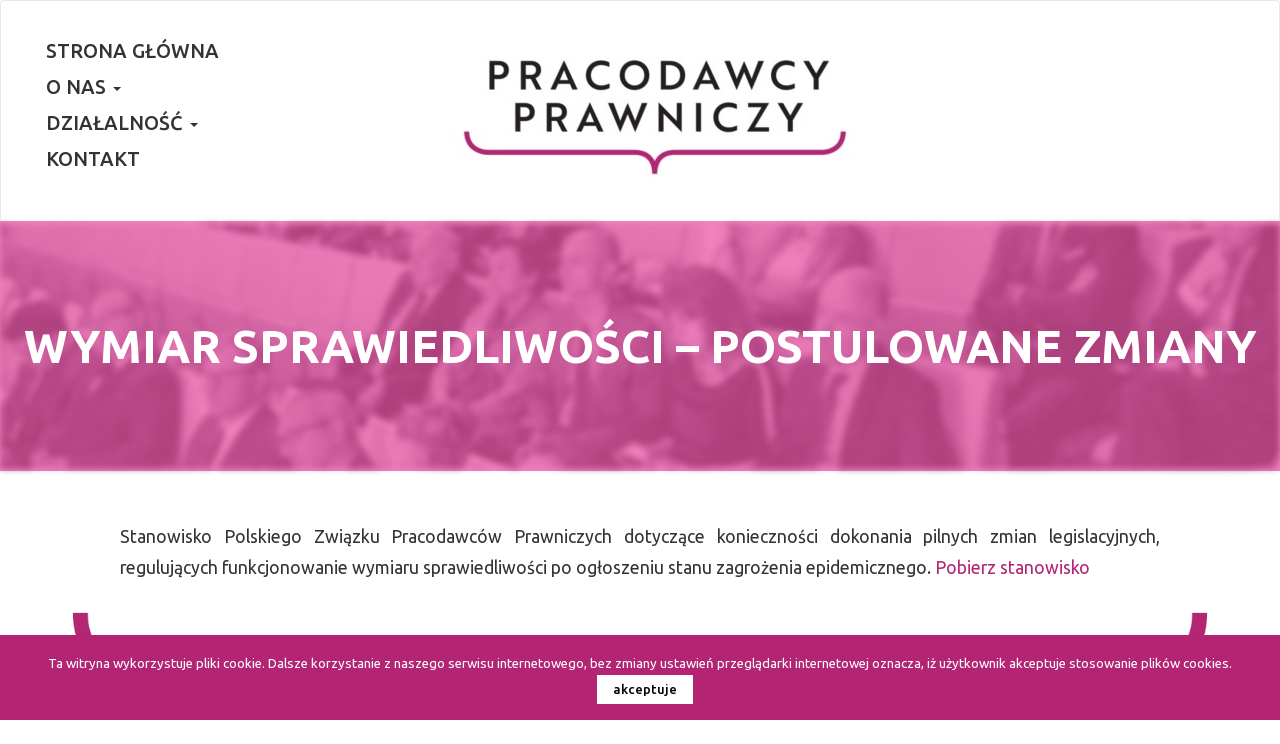

--- FILE ---
content_type: text/html; charset=UTF-8
request_url: http://www.pracodawcyprawniczy.org.pl/wymiar-sprawiedliwosci-postulowane-zmiany/
body_size: 4715
content:
<!DOCTYPE html>
<html lang="pl-PL" class="no-js">

<head>
    <meta charset="UTF-8">
    <title>
          Wymiar sprawiedliwości &#8211; postulowane zmiany         :        PZPP    </title>

    <link href="//www.google-analytics.com" rel="dns-prefetch">
    <link href="http://www.pracodawcyprawniczy.org.pl/wp-content/themes/pzpp/img/icons/favicon.ico" rel="shortcut icon">
    <link href="http://www.pracodawcyprawniczy.org.pl/wp-content/themes/pzpp/img/icons/touch.png" rel="apple-touch-icon-precomposed">

    <meta http-equiv="X-UA-Compatible" content="IE=edge,chrome=1">
    <meta name="viewport" content="width=device-width, initial-scale=1.0, shrink-to-fit=no">
    <meta name="description" content="PZPP Strona www">

    <link rel='dns-prefetch' href='//fonts.googleapis.com' />
<link rel='dns-prefetch' href='//s.w.org' />
		<script type="text/javascript">
			window._wpemojiSettings = {"baseUrl":"https:\/\/s.w.org\/images\/core\/emoji\/11\/72x72\/","ext":".png","svgUrl":"https:\/\/s.w.org\/images\/core\/emoji\/11\/svg\/","svgExt":".svg","source":{"concatemoji":"http:\/\/www.pracodawcyprawniczy.org.pl\/wp-includes\/js\/wp-emoji-release.min.js?ver=4.9.28"}};
			!function(e,a,t){var n,r,o,i=a.createElement("canvas"),p=i.getContext&&i.getContext("2d");function s(e,t){var a=String.fromCharCode;p.clearRect(0,0,i.width,i.height),p.fillText(a.apply(this,e),0,0);e=i.toDataURL();return p.clearRect(0,0,i.width,i.height),p.fillText(a.apply(this,t),0,0),e===i.toDataURL()}function c(e){var t=a.createElement("script");t.src=e,t.defer=t.type="text/javascript",a.getElementsByTagName("head")[0].appendChild(t)}for(o=Array("flag","emoji"),t.supports={everything:!0,everythingExceptFlag:!0},r=0;r<o.length;r++)t.supports[o[r]]=function(e){if(!p||!p.fillText)return!1;switch(p.textBaseline="top",p.font="600 32px Arial",e){case"flag":return s([55356,56826,55356,56819],[55356,56826,8203,55356,56819])?!1:!s([55356,57332,56128,56423,56128,56418,56128,56421,56128,56430,56128,56423,56128,56447],[55356,57332,8203,56128,56423,8203,56128,56418,8203,56128,56421,8203,56128,56430,8203,56128,56423,8203,56128,56447]);case"emoji":return!s([55358,56760,9792,65039],[55358,56760,8203,9792,65039])}return!1}(o[r]),t.supports.everything=t.supports.everything&&t.supports[o[r]],"flag"!==o[r]&&(t.supports.everythingExceptFlag=t.supports.everythingExceptFlag&&t.supports[o[r]]);t.supports.everythingExceptFlag=t.supports.everythingExceptFlag&&!t.supports.flag,t.DOMReady=!1,t.readyCallback=function(){t.DOMReady=!0},t.supports.everything||(n=function(){t.readyCallback()},a.addEventListener?(a.addEventListener("DOMContentLoaded",n,!1),e.addEventListener("load",n,!1)):(e.attachEvent("onload",n),a.attachEvent("onreadystatechange",function(){"complete"===a.readyState&&t.readyCallback()})),(n=t.source||{}).concatemoji?c(n.concatemoji):n.wpemoji&&n.twemoji&&(c(n.twemoji),c(n.wpemoji)))}(window,document,window._wpemojiSettings);
		</script>
		<style type="text/css">
img.wp-smiley,
img.emoji {
	display: inline !important;
	border: none !important;
	box-shadow: none !important;
	height: 1em !important;
	width: 1em !important;
	margin: 0 .07em !important;
	vertical-align: -0.1em !important;
	background: none !important;
	padding: 0 !important;
}
</style>
<link rel='stylesheet' id='contact-form-7-css'  href='http://www.pracodawcyprawniczy.org.pl/wp-content/plugins/contact-form-7/includes/css/styles.css?ver=5.0.2' media='all' />
<link rel='stylesheet' id='cookielawinfo-style-css'  href='http://www.pracodawcyprawniczy.org.pl/wp-content/plugins/cookie-law-info/css/cli-style.css?ver=1.5.4' media='all' />
<link rel='stylesheet' id='google-fonts-css'  href='https://fonts.googleapis.com/css?family=Ubuntu%3A400%2C500%2C700&#038;subset=latin-ext&#038;ver=4.9.28' media='all' />
<link rel='stylesheet' id='bootstrap-css'  href='http://www.pracodawcyprawniczy.org.pl/wp-content/themes/pzpp/bootstrap.css?ver=3.3.7' media='all' />
<link rel='stylesheet' id='font-awesome-css'  href='http://www.pracodawcyprawniczy.org.pl/wp-content/themes/pzpp/css/fontawesome-all.min.css?ver=5.0.9' media='all' />
<link rel='stylesheet' id='template-css'  href='http://www.pracodawcyprawniczy.org.pl/wp-content/themes/pzpp/style.css?ver=01:40:08' media='all' />
<link rel='stylesheet' id='lgc-unsemantic-grid-responsive-tablet-css'  href='http://www.pracodawcyprawniczy.org.pl/wp-content/plugins/lightweight-grid-columns/css/unsemantic-grid-responsive-tablet.css?ver=1.0' media='all' />
<script type='text/javascript' src='http://www.pracodawcyprawniczy.org.pl/wp-includes/js/jquery/jquery.js?ver=1.12.4'></script>
<script type='text/javascript' src='http://www.pracodawcyprawniczy.org.pl/wp-includes/js/jquery/jquery-migrate.min.js?ver=1.4.1'></script>
<script type='text/javascript' src='http://www.pracodawcyprawniczy.org.pl/wp-content/themes/pzpp/js/bootstrap.min.js?ver=3.3.7'></script>
<script type='text/javascript' src='http://www.pracodawcyprawniczy.org.pl/wp-content/themes/pzpp/js/scripts.js?ver=01:40:07'></script>
<script type='text/javascript'>
/* <![CDATA[ */
var Cli_Data = {"nn_cookie_ids":null};
/* ]]> */
</script>
<script type='text/javascript' src='http://www.pracodawcyprawniczy.org.pl/wp-content/plugins/cookie-law-info/js/cookielawinfo.js?ver=1.5.4'></script>
<link rel='https://api.w.org/' href='http://www.pracodawcyprawniczy.org.pl/wp-json/' />
<link rel="alternate" type="application/json+oembed" href="http://www.pracodawcyprawniczy.org.pl/wp-json/oembed/1.0/embed?url=http%3A%2F%2Fwww.pracodawcyprawniczy.org.pl%2Fwymiar-sprawiedliwosci-postulowane-zmiany%2F" />
<link rel="alternate" type="text/xml+oembed" href="http://www.pracodawcyprawniczy.org.pl/wp-json/oembed/1.0/embed?url=http%3A%2F%2Fwww.pracodawcyprawniczy.org.pl%2Fwymiar-sprawiedliwosci-postulowane-zmiany%2F&#038;format=xml" />
		<!--[if lt IE 9]>
			<link rel="stylesheet" href="http://www.pracodawcyprawniczy.org.pl/wp-content/plugins/lightweight-grid-columns/css/ie.min.css" />
		<![endif]-->
	</head>

<body class="post-template-default single single-post postid-327 single-format-standard wp-custom-logo wymiar-sprawiedliwosci-postulowane-zmiany">
    <header>

        <nav class="navbar navbar-default  " role="navigation">
            <!-- Brand and toggle get grouped for better mobile display -->
            <div class="container-fluid contact-header">


                <div class="row row-menu">
                    <div class="col-sm-6 col-xs-6 button-collapse">
                        <!-- Brand and toggle get grouped for better mobile display -->
                        <div class="navbar-header">
                            <button type="button" class="navbar-toggle" data-toggle="collapse" data-target=".navbar-ex1-collapse">
                                <span class="sr-only">Toggle navigation</span>
                                <span class="icon-bar"></span>
                                <span class="icon-bar"></span>
                                <span class="icon-bar"></span>
                            </button>
                   
                        </div>

                        <!-- Collect the nav links, forms, and other content for toggling -->
                        <div class="collapse navbar-collapse navbar-ex1-collapse">
                        <ul id="menu-main" class="nav navbar-nav"><li itemscope="itemscope" itemtype="https://www.schema.org/SiteNavigationElement" id="menu-item-55" class="menu-item menu-item-type-post_type menu-item-object-page menu-item-home menu-item-55"><a title="Strona główna" href="http://www.pracodawcyprawniczy.org.pl/">Strona główna</a></li>
<li itemscope="itemscope" itemtype="https://www.schema.org/SiteNavigationElement" id="menu-item-54" class="menu-item menu-item-type-post_type menu-item-object-page menu-item-has-children menu-item-54 dropdown"><a title="O nas" href="http://www.pracodawcyprawniczy.org.pl/o_nas/" class="dropdown-toggle">O nas <span class="caret"></span></a>
<ul role="menu" class=" dropdown-menu" >
	<li itemscope="itemscope" itemtype="https://www.schema.org/SiteNavigationElement" id="menu-item-60" class="menu-item menu-item-type-taxonomy menu-item-object-category_about-us menu-item-60"><a title="Zarząd" href="http://www.pracodawcyprawniczy.org.pl/category_about-us/zarzad/">Zarząd</a></li>
	<li itemscope="itemscope" itemtype="https://www.schema.org/SiteNavigationElement" id="menu-item-59" class="menu-item menu-item-type-taxonomy menu-item-object-category_about-us menu-item-59"><a title="Rada Związku" href="http://www.pracodawcyprawniczy.org.pl/category_about-us/rada-zwiazku/">Rada Związku</a></li>
	<li itemscope="itemscope" itemtype="https://www.schema.org/SiteNavigationElement" id="menu-item-148" class="menu-item menu-item-type-post_type menu-item-object-page menu-item-148"><a title="Członkowie Związku" href="http://www.pracodawcyprawniczy.org.pl/o_nas/czlonkowie-zwiazku/">Członkowie Związku</a></li>
	<li itemscope="itemscope" itemtype="https://www.schema.org/SiteNavigationElement" id="menu-item-147" class="menu-item menu-item-type-post_type menu-item-object-page menu-item-147"><a title="Członkostwo" href="http://www.pracodawcyprawniczy.org.pl/o_nas/jak-przystapic/">Członkostwo</a></li>
</ul>
</li>
<li itemscope="itemscope" itemtype="https://www.schema.org/SiteNavigationElement" id="menu-item-53" class="menu-item menu-item-type-post_type menu-item-object-page menu-item-has-children menu-item-53 dropdown"><a title="Działalność" href="http://www.pracodawcyprawniczy.org.pl/dzialalnosc/" class="dropdown-toggle">Działalność <span class="caret"></span></a>
<ul role="menu" class=" dropdown-menu" >
	<li itemscope="itemscope" itemtype="https://www.schema.org/SiteNavigationElement" id="menu-item-235" class="menu-item menu-item-type-post_type menu-item-object-page menu-item-235"><a title="Aktualności" href="http://www.pracodawcyprawniczy.org.pl/dzialalnosc/aktualnosci/">Aktualności</a></li>
	<li itemscope="itemscope" itemtype="https://www.schema.org/SiteNavigationElement" id="menu-item-161" class="menu-item menu-item-type-post_type menu-item-object-page menu-item-161"><a title="Ranking Rzeczpospolitej" href="http://www.pracodawcyprawniczy.org.pl/dzialalnosc/ranking-rzeczpospolitej/">Ranking Rzeczpospolitej</a></li>
	<li itemscope="itemscope" itemtype="https://www.schema.org/SiteNavigationElement" id="menu-item-231" class="menu-item menu-item-type-post_type menu-item-object-page menu-item-231"><a title="Opracowania i raporty" href="http://www.pracodawcyprawniczy.org.pl/dzialalnosc/opracowania-i-raporty/">Opracowania i raporty</a></li>
	<li itemscope="itemscope" itemtype="https://www.schema.org/SiteNavigationElement" id="menu-item-159" class="menu-item menu-item-type-post_type menu-item-object-page menu-item-159"><a title="Stanowiska" href="http://www.pracodawcyprawniczy.org.pl/dzialalnosc/stanowiska/">Stanowiska</a></li>
</ul>
</li>
<li itemscope="itemscope" itemtype="https://www.schema.org/SiteNavigationElement" id="menu-item-52" class="menu-item menu-item-type-post_type menu-item-object-page menu-item-52"><a title="Kontakt" href="http://www.pracodawcyprawniczy.org.pl/kontakt/">Kontakt</a></li>
</ul>
                    </div>
                    
                          
                    </div>


                    <div class="col-sm-6 col-xs-6 custom-logo-wrapper">


                        
                         <a href="/"><img class="img-responsive custom-logo" src="http://www.pracodawcyprawniczy.org.pl/wp-content/uploads/2018/06/logo.jpg">
                       </a>

                    </div>

                </div>

            </div>

        </nav>

    </header>
<main role="main">
	<!-- section -->
	<section>

		<div class="default-page__header">

			<h1>
				Wymiar sprawiedliwości &#8211; postulowane zmiany			</h1>

		</div>

		

		<article id="post-327" class="default-page__article post-327 post type-post status-publish format-standard hentry category-aktualnosci category-stanowiska">
			<div class="container default-page__content">
				<div class="row">
					<div class="col-sm-12">
						<div class="text">
							<p>Stanowisko Polskiego Związku Pracodawców Prawniczych dotyczące konieczności dokonania pilnych zmian legislacyjnych, regulujących funkcjonowanie wymiaru sprawiedliwości po ogłoszeniu stanu zagrożenia epidemicznego. <a href="http://www.pracodawcyprawniczy.org.pl/wp-content/uploads/2020/03/Pismo-dot.-COVID-19.-MRR.pdf">Pobierz stanowisko</a></p>
						</div>
						<div class="decoration">

							<img class="img-responsive" src='http://www.pracodawcyprawniczy.org.pl/wp-content/themes/pzpp/img/klamerka.jpg' alt='' />

						</div>
						<div class="link-category">
						
					
							<a href="/dzialalnosc/aktualnosci">
								<span><< </span>powrót
							</a>

						</div>
					</div>
				</div>
			</div>



		</article>


		
		
	</section>

</main>



<!-- footer -->
<footer class="footer" role="contentinfo">

	<div class="container-fluid">
		<div class="row">
			<div class=" col-sm-6 footer__site-name">
				<p>POLSKI ZWIĄZEK PRACODAWCÓW PRAWNICZYCH</p>
			</div>
			<div class=" col-sm-6 footer__menu">
				<ul id="menu-footer" class="nav navbar-nav"><li itemscope="itemscope" itemtype="https://www.schema.org/SiteNavigationElement" id="menu-item-84" class="menu-item menu-item-type-post_type menu-item-object-page menu-item-home menu-item-84"><a title="Strona główna" href="http://www.pracodawcyprawniczy.org.pl/">Strona główna</a></li>
<li itemscope="itemscope" itemtype="https://www.schema.org/SiteNavigationElement" id="menu-item-83" class="menu-item menu-item-type-post_type menu-item-object-page menu-item-83"><a title="O nas" href="http://www.pracodawcyprawniczy.org.pl/o_nas/">O nas</a></li>
<li itemscope="itemscope" itemtype="https://www.schema.org/SiteNavigationElement" id="menu-item-82" class="menu-item menu-item-type-post_type menu-item-object-page menu-item-82"><a title="Działalność" href="http://www.pracodawcyprawniczy.org.pl/dzialalnosc/">Działalność</a></li>
<li itemscope="itemscope" itemtype="https://www.schema.org/SiteNavigationElement" id="menu-item-81" class="menu-item menu-item-type-post_type menu-item-object-page menu-item-81"><a title="Kontakt" href="http://www.pracodawcyprawniczy.org.pl/kontakt/">Kontakt</a></li>
</ul>			</div>
		</div>
	</div>


</footer>
<!-- /footer -->

</div>
<!-- /wrapper -->

<div id="cookie-law-info-bar"><span>Ta witryna wykorzystuje pliki cookie.  Dalsze korzystanie z naszego serwisu internetowego, bez zmiany ustawień przeglądarki internetowej oznacza, iż użytkownik akceptuje stosowanie plików cookies. <a href="#" id="cookie_action_close_header"  class="medium cli-plugin-button cli-plugin-main-button" >akceptuje</a>  </span></div>		
		<script type="text/javascript">
			//<![CDATA[
			jQuery(document).ready(function() {
				cli_show_cookiebar({
					settings: '{"animate_speed_hide":"500","animate_speed_show":"500","background":"#b32573","border":"#444","border_on":false,"button_1_button_colour":"#ffffff","button_1_button_hover":"#cccccc","button_1_link_colour":"#000000","button_1_as_button":true,"button_2_button_colour":"#333","button_2_button_hover":"#292929","button_2_link_colour":"#444","button_2_as_button":false,"button_3_button_colour":"#000","button_3_button_hover":"#000000","button_3_link_colour":"#fff","button_3_as_button":true,"font_family":"inherit","header_fix":false,"notify_animate_hide":true,"notify_animate_show":false,"notify_div_id":"#cookie-law-info-bar","notify_position_horizontal":"right","notify_position_vertical":"bottom","scroll_close":false,"scroll_close_reload":false,"accept_close_reload":false,"showagain_tab":false,"showagain_background":"#fff","showagain_border":"#000","showagain_div_id":"#cookie-law-info-again","showagain_x_position":"100px","text":"#ffffff","show_once_yn":false,"show_once":"10000"}'
				});
			});
			//]]>
		</script>
		
		<script type='text/javascript' src='http://www.pracodawcyprawniczy.org.pl/wp-includes/js/comment-reply.min.js?ver=4.9.28'></script>
<script type='text/javascript'>
/* <![CDATA[ */
var wpcf7 = {"apiSettings":{"root":"http:\/\/www.pracodawcyprawniczy.org.pl\/wp-json\/contact-form-7\/v1","namespace":"contact-form-7\/v1"},"recaptcha":{"messages":{"empty":"Potwierd\u017a, \u017ce nie jeste\u015b robotem."}}};
/* ]]> */
</script>
<script type='text/javascript' src='http://www.pracodawcyprawniczy.org.pl/wp-content/plugins/contact-form-7/includes/js/scripts.js?ver=5.0.2'></script>
<script type='text/javascript' src='http://www.pracodawcyprawniczy.org.pl/wp-includes/js/wp-embed.min.js?ver=4.9.28'></script>

<!-- analytics -->
<script>
	(function (f, i, r, e, s, h, l) {
		i['GoogleAnalyticsObject'] = s;
		f[s] = f[s] || function () {
			(f[s].q = f[s].q || []).push(arguments)
		}, f[s].l = 1 * new Date();
		h = i.createElement(r),
			l = i.getElementsByTagName(r)[0];
		h.async = 1;
		h.src = e;
		l.parentNode.insertBefore(h, l)
	})(window, document, 'script', '//www.google-analytics.com/analytics.js', 'ga');
	ga('create', 'UA-XXXXXXXX-XX', 'yourdomain.com');
	ga('send', 'pageview');
</script>

</body>

</html>

--- FILE ---
content_type: text/css
request_url: http://www.pracodawcyprawniczy.org.pl/wp-content/themes/pzpp/style.css?ver=01:40:08
body_size: 3385
content:
html,body{font-family:"Ubuntu",sans-serif;font-size:22px;font-weight:400;line-height:1.8;color:#333;background-color:#fff;min-width:320px;min-height:400px}@media all and (max-width: 1499px){html,body{font-size:22px}}@media all and (max-width: 1199px){html,body{font-size:18px}}@media all and (max-width: 991px){html,body{font-size:16px}}@media all and (max-width: 767px){html,body{font-size:12px}}h1,.h1{margin:10px 0;font-weight:400;line-height:1.8}h2,.h2{margin:10px 0;font-weight:400;line-height:1.8}h3,.h3{margin:10px 0;font-weight:400;line-height:1.8}h4,.h4{margin:10px 0;font-weight:400;line-height:1.8}h5,.h5{margin:10px 0;font-weight:400;line-height:1.8}h6,.h6{margin:10px 0;font-weight:400;line-height:1.8}h1,.h1{font-size:2.3rem}h1 b,h1 strong,.h1 b,.h1 strong{font-weight:700}@media all and (max-width: 1499px){h1,.h1{font-size:2.1rem}}@media all and (max-width: 1199px){h1,.h1{font-size:1.7rem}}h2,.h2{font-size:2.1rem}@media all and (max-width: 1199px){h2,.h2{font-size:1.6rem}}h3,.h3{font-size:1.7rem}@media all and (max-width: 1199px){h3,.h3{font-size:1.4rem}}h4,.h4{font-size:1.4rem}h5,.h5{font-size:22px}h6,.h6{font-size:0.9rem}p{font-size:0.8rem}.paragraph--large{font-size:1.1rem}.paragraph--small{font-size:.7rem}a{transition:0.3s}.navbar{background-color:#fff;border-bottom:0;margin-bottom:0}.navbar .navbar-nav{padding-top:30px;padding-bottom:30px}@media only screen and (min-width: 768px){.navbar .navbar-nav .dropdown:hover .dropdown-menu{display:block}}.navbar .navbar-nav li{float:none}.navbar .navbar-nav li a{color:#333;padding-top:10px;padding-bottom:6px;text-transform:uppercase;font-size:0.9rem;font-weight:500}.navbar .navbar-nav li a:focus,.navbar .navbar-nav li a:hover{background-color:transparent;color:#b32573}.navbar .navbar-nav li .dropdown-menu{border:0;border-left:1px solid #b32573;-webkit-box-shadow:0 0 0;box-shadow:0 0 0;width:300px;margin-top:-2px}@media all and (max-width: 767px){.navbar .navbar-nav li .dropdown-menu{border-left:none}}.navbar .navbar-nav li .dropdown-menu li a{font-size:0.8rem}.navbar .navbar-nav .active a{background-color:transparent;color:#b32573}.navbar .navbar-nav .active a:focus,.navbar .navbar-nav .active a:hover{background-color:transparent;color:#b32573}.navbar .navbar-nav .active ul li a{border:0;color:#333}.navbar .navbar-nav .open a{background-color:transparent;color:#333}.navbar .navbar-nav .open a:focus{background-color:transparent;color:#b32573}.navbar .navbar-nav .open a:hover{color:#b32573}@media all and (max-width: 767px){.navbar .button-collapse{height:60px;display:-webkit-box;display:-ms-flexbox;display:flex;-webkit-box-align:center;-ms-flex-align:center;align-items:center}.navbar .button-collapse .navbar-toggle{border:0;background:transparent;margin-top:0;margin-bottom:0}.navbar .button-collapse .navbar-collapse.navbar-ex1-collapse{margin-top:60px;border:0;position:absolute;top:0;left:0;z-index:999;background-color:white;width:200%}.navbar .button-collapse .navbar-collapse.navbar-ex1-collapse .dropdown-menu{display:block;position:relative}}.navbar .custom-logo-wrapper{position:relative;height:220px}@media all and (max-width: 767px){.navbar .custom-logo-wrapper{height:70px;padding-left:0}}.navbar .custom-logo-wrapper .custom-logo{-webkit-transform:translateX(-50%);transform:translateX(-50%);left:0}@media all and (max-width: 767px){.navbar .custom-logo-wrapper .custom-logo{max-height:70px}}.footer{font-size:.7rem;border-top:1px solid #333;padding:15px 0}.footer__site-name p{margin-bottom:0;padding-bottom:0;text-align:right}@media all and (max-width: 767px){.footer__site-name p{text-align:center}}@media all and (max-width: 767px){.footer__menu ul{display:-webkit-box;display:-ms-flexbox;display:flex;-webkit-box-pack:center;-ms-flex-pack:center;justify-content:center}}.footer__menu li a{padding-bottom:5px;padding-top:5px;color:#333;text-transform:uppercase}.footer__menu li a:hover,.footer__menu li a:focus{text-decoration:none;background-color:transparent;color:#b32573}.footer__menu .active a{background-color:transparent;color:#b32573}.cli-plugin-main-button{border-radius:0}.btn.btn-primary{background-color:#b32573;border:0;border-radius:0;padding:10px 30px;width:50%;border:1px solid #b32573;-webkit-transition:all .3s ease-in-out;transition:all .3s ease-in-out}.btn.btn-primary:active:focus,.btn.btn-primary:active,.btn.btn-primary:focus,.btn.btn-primary:hover{color:#b32573;outline:none;background-color:#fff;border:1px solid #b32573}.default-page__header{height:250px;position:relative;display:-webkit-box;display:-ms-flexbox;display:flex;-webkit-box-pack:center;-ms-flex-pack:center;justify-content:center;-webkit-box-align:center;-ms-flex-align:center;align-items:center;padding-left:0;margin-bottom:0}@media all and (max-width: 767px){.default-page__header{height:100px}}.default-page__header::after{content:'';background-color:rgba(179,37,115,0.6);position:absolute;top:0;left:0;width:100%;height:100%;-webkit-filter:brightness(1.3);filter:brightness(1.3)}.default-page__header::before{content:'';position:absolute;background-image:url("img/header-page.jpg");background-repeat:no-repeat;background-size:cover;background-position:bottom;top:1%;left:0;width:100%;height:98%;-webkit-filter:blur(3px);filter:blur(3px)}@media all and (max-width: 767px){.default-page__header::before{-webkit-filter:blur(1px);filter:blur(1px)}}.default-page__header h1{text-align:center;color:#fff;text-transform:uppercase;z-index:9;font-weight:700}.default-page__header h1 a{color:#fff;font-weight:400}.default-page__header h1 a:hover,.default-page__header h1 a:focus{opacity:0.8;text-decoration:none}.default-page__header ul{z-index:9;display:-webkit-box;display:-ms-flexbox;display:flex;-webkit-box-align:center;-ms-flex-align:center;align-items:center;padding-left:0;-webkit-box-pack:center;-ms-flex-pack:center;justify-content:center;margin-bottom:0}@media all and (max-width: 767px){.default-page__header ul{-ms-flex-wrap:wrap;flex-wrap:wrap;padding-left:0;-webkit-box-pack:center;-ms-flex-pack:center;justify-content:center;margin-bottom:0}}.default-page__header ul li{display:inline;list-style:none;padding-left:10px}@media all and (max-width: 767px){.default-page__header ul li{padding-left:2px}}.default-page__header ul h1,.default-page__header ul .h1{text-align:center;color:#fff;text-transform:uppercase;z-index:9}@media all and (max-width: 767px){.default-page__header ul h1,.default-page__header ul .h1{font-size:1.5rem}}.default-page__header ul h1{font-weight:700}.default-page__header ul .h1:hover,.default-page__header ul .h1:focus{text-decoration:none;opacity:0.7}.default-page__content{margin-top:50px;min-height:calc(100vh - 583px)}@media all and (max-width: 767px){.default-page__content{margin-top:30px}}.default-page__content .text{padding:0 50px;text-align:justify;font-size:0.8rem}@media all and (max-width: 767px){.default-page__content .text{padding:0 7%}}.default-page__content .text a{color:#b32573}.default-page__content .decoration{padding-top:15px}.default-page__content .link-category{text-align:center}.default-page__content .link-category a{color:#b32573;font-size:25px;position:relative}.default-page__content .link-category a span{position:absolute;bottom:0;left:0;margin-bottom:-8px;margin-left:-35px;font-size:25px;-webkit-transition:all .25s ease-in-out;transition:all .25s ease-in-out}.default-page__content .link-category a:hover,.default-page__content .link-category a:focus{text-decoration:none;outline:none;color:#333}.default-page__content .link-category a:hover span,.default-page__content .link-category a:focus span{margin-left:-45px}.default-page__article{margin-bottom:50px}.page-404{min-height:calc(100vh - 350px);display:-webkit-box;display:-ms-flexbox;display:flex;-webkit-box-pack:center;-ms-flex-pack:center;justify-content:center;-webkit-box-align:center;-ms-flex-align:center;align-items:center}.page-404 .p-404 p{text-align:center}.page-404 .p-404 a{color:#b32573}.front-page{min-height:calc(100vh - 313px)}.front-page__slider .container-fluid{padding-left:0;padding-right:0}.front-page__slider .container-fluid .row{margin:0;height:555px}@media all and (max-width: 767px){.front-page__slider .container-fluid .row{height:70vh}}.front-page__slider .slider-img{padding:0;height:555px;background-color:#e7e8ea;display:flex;align-items:center}.front-page__slider .slider-img p{width:80%;margin-left:10%;text-align:justify;font-size:1rem}.front-page__slider .slider-img div{height:100%}@media all and (max-width: 767px){.front-page__slider .slider-img{height:35vh}}.front-page__slider .slider-text{background-color:#b32573;color:#fff;padding:0;height:555px;position:relative;overflow:hidden}@media all and (max-width: 767px){.front-page__slider .slider-text{height:35vh}}.front-page__slider .slider-text .wrapper{position:absolute;top:100%;text-align:center;text-align:center;color:#fff;-webkit-animation:100s credits linear infinite;animation:100s credits linear infinite}@media all and (max-width: 767px){.front-page__slider .slider-text .wrapper{width:100%;-webkit-animation:100s credits-mobile linear infinite;animation:100s credits-mobile linear infinite}}.front-page__slider .slider-text .wrapper .www{margin-bottom:50px;font-size:18px}@media all and (max-width: 767px){.front-page__slider .slider-text .wrapper .www{margin-bottom:20px;margin-top:0}}.front-page__slider .slider-text .h1{text-transform:uppercase;width:80%;margin-left:10%;font-size:1.5rem;margin-bottom:2rem}@media all and (max-width: 1199px){.front-page__slider .slider-text .h1{font-size:1.3rem;margin-bottom:1.7rem}}@media all and (max-width: 991px){.front-page__slider .slider-text .h1{font-size:1.1rem;margin-bottom:1.5rem}}@media all and (max-width: 767px){.front-page__slider .slider-text .h1{margin-bottom:0}}.front-page__content{margin:30px 0}.front-page__content .content-main__text{padding:0 15%;text-align:justify}@media all and (max-width: 991px){.front-page__content .content-main__text{padding:0 7%}}.front-page__content .content-main__text p{font-size:1rem}.front-page__content .decoration{padding-top:15px}.front-page .news__button{bottom:auto;margin-left:10px;margin-top:-6px}.front-page article{font-size:0.8rem}.front-page article .h5{margin-bottom:0}@media all and (max-width: 767px){.front-page article .h5{font-size:18px}}.front-page article .h5 a{color:#333;font-weight:700;background-image:-webkit-gradient(linear, left top, left bottom, color-stop(0, #b32573), to(#b32573));background-image:linear-gradient(to bottom, #b32573 0, #b32573 100%);background-repeat:no-repeat;background-size:0 2px;background-position:0 100%;-webkit-transition:all .5s ease-in-out;transition:all .5s ease-in-out}.front-page article .h5 a:hover,.front-page article .h5 a:focus{color:#b32573;text-decoration:none;background-size:100% 2px}@-webkit-keyframes credits{0%{top:100%}100%{top:-500%}}@keyframes credits{0%{top:100%}100%{top:-500%}}@-webkit-keyframes credits-mobile{0%{top:50%}100%{top:-500%}}@keyframes credits-mobile{0%{top:50%}100%{top:-500%}}.page-about-us__content{margin:30px 0;min-height:calc(100vh - 583px)}.page-about-us__content .content-main__text{padding:0 15%}@media all and (max-width: 767px){.page-about-us__content .content-main__text{padding:0 7%}}.page-about-us__content .decoration{padding-top:15px}.page-about-us__links{margin-top:30px}.page-about-us__link{text-align:center;text-transform:uppercase}.page-about-us__link a{color:#b32573}.page-about-us__link a:hover,.page-about-us__link a:focus{color:#333;text-decoration:none}.term-rada-programowa .about-us-category__person a:hover,.term-rada-programowa .about-us-category__person a:focus{color:#333;text-decoration:none;background-size:0}.about-us-category__content{margin-top:30px;margin-bottom:30px}.about-us-category__content .decoration{padding-top:15px}.about-us-category__row--person{padding:0 15%;display:-webkit-box;display:-ms-flexbox;display:flex;-ms-flex-wrap:wrap;flex-wrap:wrap}@media all and (max-width: 767px){.about-us-category__row--person{padding:0 8%}}.about-us-category__person{margin-bottom:50px;font-size:0.7rem}@media all and (max-width: 767px){.about-us-category__person{margin-bottom:20px}}.about-us-category__person h5{margin-bottom:10px;font-size:0.9rem}.about-us-category__person a{color:#333;font-weight:500;margin-bottom:0;background-image:-webkit-gradient(linear, left top, left bottom, color-stop(0, #b32573), to(#b32573));background-image:linear-gradient(to bottom, #b32573 0, #b32573 100%);background-repeat:no-repeat;background-size:0 2px;background-position:0 100%;-webkit-transition:all .5s ease-in-out;transition:all .5s ease-in-out}.about-us-category__person a:hover,.about-us-category__person a:focus{color:#b32573;text-decoration:none;background-size:100% 2px}.about-us-category__menu{list-style:none}@media all and (max-width: 767px){.about-us-category__menu{display:-webkit-box;display:-ms-flexbox;display:flex;padding-left:0;margin-bottom:30px;-webkit-box-pack:center;-ms-flex-pack:center;justify-content:center}.about-us-category__menu li{padding-left:10px}}.about-us-category__menu a{color:#333;font-size:0.7rem;text-transform:uppercase}.about-us-category__menu a:hover,.about-us-category__menu a:focus{color:#b32573;text-decoration:none}.about-us-category__menu--label>a{text-transform:uppercase}.about-us-category__menu--list{display:none;list-style-type:disc;padding-left:20px;font-size:0.8rem}.single-aboutus__content article{text-align:justify}.single-aboutus__content article img{max-width:100%;max-height:400px;margin-bottom:50px;display:block;margin:0 auto;margin-bottom:50px;-webkit-box-shadow:11px 10px 54px -10px #8f8f8f;box-shadow:11px 10px 54px -10px #8f8f8f}.single-aboutus__content article p{display:inline;font-size:0.8rem}.single-aboutus__row--content{padding:0 10%}.single-aboutus__next-button a{color:#b32573;font-size:25px}@media all and (max-width: 767px){.single-aboutus__next-button a{font-size:18px;position:absolute;margin-top:-6px;margin-left:6px}}.single-aboutus__next-button a:hover,.single-aboutus__next-button a:focus{color:#333;text-decoration:none;outline:none}@media all and (max-width: 767px){.single-aboutus .about-us-category__menu{display:-webkit-box;display:-ms-flexbox;display:flex;padding-left:0;-webkit-box-pack:center;-ms-flex-pack:center;justify-content:center;margin-bottom:115px}.single-aboutus .about-us-category__menu li{padding-left:10px}}.single-aboutus #term_id_8>a{color:#b32573}.single-aboutus #term_id_8 ul{display:block}@media all and (max-width: 767px){.single-aboutus #term_id_8 ul{position:absolute;display:-webkit-box;display:-ms-flexbox;display:flex;-ms-flex-wrap:wrap;flex-wrap:wrap;-webkit-box-orient:vertical;-webkit-box-direction:normal;-ms-flex-direction:column;flex-direction:column;margin-top:10px}}.single-aboutus #term_id_8 ul li{list-style:none}@media all and (max-width: 767px){.single-aboutus #term_id_8 ul li{padding-right:40px}}.single-aboutus #term_id_8 ul li a{font-size:0.7rem;text-decoration:none;position:relative}.single-aboutus #term_id_8 ul li a::before{content:'';position:absolute;top:0;left:0;height:15px;width:15px;margin-left:-25px;background-color:rgba(179,37,115,0.56)}.single-aboutus #term_id_8 ul li a:hover::before,.single-aboutus #term_id_8 ul li a:focus::before{background-color:#b32573}.postid-21 .single-aboutus__next-button{display:none}.news__content{margin-top:50px;margin-bottom:50px;min-height:calc(100vh - 650px)}@media all and (max-width: 767px){.news__content{margin-top:30px}}.news__menu{text-transform:uppercase}@media all and (max-width: 767px){.news__menu ul{display:-webkit-box;display:-ms-flexbox;display:flex;padding-left:0;-webkit-box-pack:center;-ms-flex-pack:center;justify-content:center;-ms-flex-wrap:wrap;flex-wrap:wrap;margin-bottom:30px}}.news__menu li{list-style:none;margin-bottom:8px;padding-left:10px}.news__menu li a{color:#333;font-size:0.7rem;line-height:1.8}.news__menu li a:hover,.news__menu li a:focus{text-decoration:none;color:#b32573}.news__menu li .children{padding-left:20px;font-size:0.8rem}.news__menu li .children li{list-style:disc}.news article{margin-bottom:50px;font-size:0.8rem;position:relative}@media all and (max-width: 767px){.news article{margin-bottom:30px}}.news article a{color:#b32573}.news article .h5{margin-bottom:0}@media all and (max-width: 767px){.news article .h5{font-size:18px}}.news article .h5 a{color:#333;font-weight:700;background-image:-webkit-gradient(linear, left top, left bottom, color-stop(0, #b32573), to(#b32573));background-image:linear-gradient(to bottom, #b32573 0, #b32573 100%);background-repeat:no-repeat;background-size:0 2px;background-position:0 100%;-webkit-transition:all .5s ease-in-out;transition:all .5s ease-in-out}.news article .h5 a:hover,.news article .h5 a:focus{color:#b32573;text-decoration:none;background-size:100% 2px}.news__button{color:#b32573;font-size:25px;position:absolute;bottom:0;margin-bottom:-8px;margin-left:10px}@media all and (max-width: 767px){.news__button{font-size:18px;margin-top:-6px;margin-left:6px}}.news__button:hover,.news__button:focus{color:#333;text-decoration:none;outline:none;padding-left:10px}.news .pagination{width:100%}.news .pagination .current{color:#b32573}.news .pagination a{color:#333}.news .pagination a:hover,.news .pagination a:focus{text-decoration:none;color:#b32573;outline:none}@media all and (max-width: 767px){.news__row--main-content{width:90%;margin-left:5%}}.news__row--main-content p a{color:#333;font-weight:500;-webkit-transition:all .5s ease-in-out;transition:all .5s ease-in-out;position:relative;padding-left:35px}@media all and (max-width: 767px){.news__row--main-content p a{display:-webkit-box;display:-ms-flexbox;display:flex}}.news__row--main-content p a::before{content:'';position:absolute;top:0;left:0;height:20px;width:20px;background-color:rgba(179,37,115,0.56)}.news__row--main-content p a:hover,.news__row--main-content p a:focus{color:#b32573;text-decoration:none}.news__row--main-content p a:hover::before,.news__row--main-content p a:focus::before{background-color:#b32573}.page-contact__content{margin-top:30px;margin-bottom:30px;min-height:calc(100vh - 600px)}.page-contact__details h3{line-height:1.5;margin-bottom:50px}.page-contact__details p{display:-webkit-box;display:-ms-flexbox;display:flex;-webkit-box-align:center;-ms-flex-align:center;align-items:center;margin-bottom:20px}.page-contact__details p img{margin-right:15px}.page-contact__details p a{color:#333}.page-contact__details p a:hover,.page-contact__details p a:focus{color:#b32573;text-decoration:none;outline:none}.page-contact__form input,.page-contact__form textarea{border:0;border-bottom:1px solid #555;border-radius:0;background-color:transparent;-webkit-box-shadow:0 0 0;box-shadow:0 0 0;margin-bottom:30px}.page-contact__form input:hover,.page-contact__form input:focus,.page-contact__form textarea:hover,.page-contact__form textarea:focus{border-color:#b32573;-webkit-box-shadow:0 0 0;box-shadow:0 0 0}.page-contact__form input:hover::-webkit-input-placeholder,.page-contact__form input:focus::-webkit-input-placeholder,.page-contact__form textarea:hover::-webkit-input-placeholder,.page-contact__form textarea:focus::-webkit-input-placeholder{color:#b32573}.page-contact__form input:hover:-ms-input-placeholder,.page-contact__form input:focus:-ms-input-placeholder,.page-contact__form textarea:hover:-ms-input-placeholder,.page-contact__form textarea:focus:-ms-input-placeholder{color:#b32573}.page-contact__form input:hover::placeholder,.page-contact__form input:focus::placeholder,.page-contact__form textarea:hover::placeholder,.page-contact__form textarea:focus::placeholder{color:#b32573}.page-contact__form textarea{height:150px}.page-contact__form .button-wrapper{display:-webkit-box;display:-ms-flexbox;display:flex;-webkit-box-pack:center;-ms-flex-pack:center;justify-content:center}.page-contact__form .captcha .wpcf7-form-control-wrap{display:-webkit-box;display:-ms-flexbox;display:flex;-webkit-box-pack:center;-ms-flex-pack:center;justify-content:center}@media all and (max-width: 767px){.page-contact .lgc-mobile-grid-100.inside-grid-column{margin-bottom:0}}


--- FILE ---
content_type: application/javascript
request_url: http://www.pracodawcyprawniczy.org.pl/wp-content/themes/pzpp/js/scripts.js?ver=01:40:07
body_size: 418
content:
(function ($, root, undefined) {
    $(document).ready(function () {

        $('.term-rada-zwiazku .about-us-category__person a').removeAttr('href');

        if ($('article').hasClass('category-stanowiska')) {
            $('.link-category a').attr("href", "/dzialalnosc/stanowiska");
        } else {
            $('.link-category a').attr("href", "/dzialalnosc/aktualnosci");
        }


    });

})(jQuery, this);